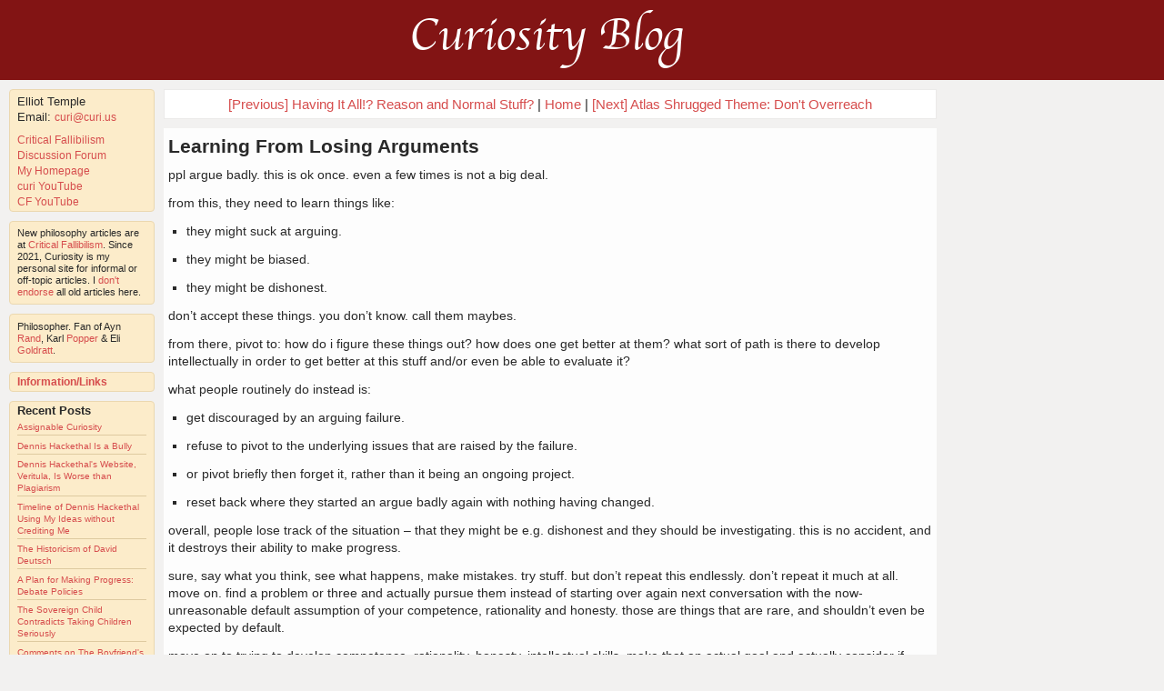

--- FILE ---
content_type: text/css
request_url: https://direct.curi.us/stylesheets/structure.css?1684948536
body_size: 764
content:
div#center {
/*    margin: 1em;*/
/*    margin-top:25px;*/
/*    position: absolute;*/
    margin-left: 180px;
    margin-right: 10px;  /* right gutter */
    
/* 180 + 10 + 351 = need 641px */
    min-width: 451px;
}

div#left {
    position: absolute;
    width: 160px;
    padding: 10px;
    padding-top: 0px;
/*    margin-top: 25px;*/
}

div#posts {
/*    width: 535px;*/
}

div#comments {
/*    width: 535px;*/
}

/*div#right {
    float: right;
    width: 160px;
    padding: 10px;
    padding-top: 0px;
}*/


div#top {
    margin: 7px 10px 10px 10px;
    /* top right bottom left*/

    margin: 0px 0px 10px 0px;

    
/*    margin: 10px;
    margin-bottom: 15px;
*/
}

div#blog, div#posts, div#comments, div.pagination, div#post_page {
	max-width: 850px;
}

--- FILE ---
content_type: text/css
request_url: https://direct.curi.us/stylesheets/banner.css?1684948536
body_size: 529
content:
div#banner {
    background-color: #821414;
    color: white;
    text-align: center;
    line-height: 8px;
    padding: 8px;

	padding: 18px 8px 15px 8px;
/*	margin-left: 170px;*/
/*	margin-right: 170px;*/

	min-width: 750px;
	max-width: 1200px;
}

a#banner-link {
    text-decoration: none !important;
}

div#banner-surround{
	background-color: #821414;
}

div#banner a, div#banner a:visited {
    background-color: #821414;
    color: white; 
    text-decoration: none !important;
}

div#banner a:hover {
    background-color: #821414;
    color: white;
}

div#banner pre { 
	font-family: Monaco, Courier, monospace;
/*	margin-left: 400px;*/
}


@font-face {font-family: "AppleChancery";
  src: url("/fonts/Apple-Chancery.eot"); /* IE9*/
  src: local('AppleChancery'),
  url("/fonts/Apple-Chancery.eot?#iefix") format("embedded-opentype"), /* IE6-IE8 */
  url("/fonts/Apple-Chancery.woff") format("woff"), /* chrome、firefox */
  url("/fonts/Apple-Chancery.ttf") format("truetype"); /* chrome、firefox、opera、Safari, Android, iOS 4.2+*/
}


div#banner {
  font-family: 'AppleChancery', Garamond, serif !important;
  font-size: 50px;
  padding: 35px 0 45px 0;
}



--- FILE ---
content_type: text/css
request_url: https://direct.curi.us/stylesheets/sidebar.css?1684948536
body_size: 512
content:
div.sidebar ul {
    list-style: none;
    padding: 0em;
    margin: 0em;
}

div.sidebar li {
    margin-top: .15em;
}

div.sidebar li.extra-space-after {
    margin-bottom: 10px;
}

div.sidebar {
    overflow: hidden;
    margin-bottom: 10px;
    background-color: #FCECCA;
    padding: 3px 8px 3px 8px;
    border: 1px solid #EBD8B0;
/*    border: 1px solid #DECAA0;*/

    line-height: 14px;
    font-size: 14px;
}

div.sidebar {
-moz-border-radius: 4px;
border-radius: 4px;
}

div.sidebar h3 {
    font-size:.9em;
    margin: 0em;
}

div.sidebar p {
    line-height: 14px;
    font-size: 12px;
/*    text-align: justify;*/
    margin: 0em;
    margin-top: .3em;
    margin-bottom: .3em;
}

div.sidebar a {
  font-size: 12px;
  line-height: 14px;
}

div.sidebar.bio2 p, div.sidebar.bio2 a {
	line-height: 13px;
    font-size: 11px;
}


div#blog_options {
    font-size: .5em;
}

.ad_sidebar {
        margin-bottom: 10px;
        background-color: #FFF;
        padding: 8px;
        border: 1px solid #EBD8B0;
        line-height: 14px;
        font-size: 12px;
}

.ad_sidebar a {
    text-decoration: underline;
}

div.sidebar ul#recent_posts, div.sidebar ul#recent_posts a {
  font-size: 10px;
  line-height: 13px;
}

div.sidebar ul#recent_posts li {
  border-bottom: 1px solid #DECAA0;
/*  border-bottom: 1px solid #E3D8BF;*/



  padding-bottom: 2px;
  padding-top: 3px;
}

div.sidebar ul#recent_posts li:last-child { 
   border-bottom: none;
   padding-bottom: none;
}

div.sidebar ul.bio {
  font-size: 13px;
  line-height: 15px;
}



--- FILE ---
content_type: text/css
request_url: https://direct.curi.us/stylesheets/blog.css?1684948536
body_size: 2341
content:
div.post-body h1, div.post-body h2, div.post-body h3, div.post-body h4, div.post-body h5, div.post-body h6 {
  font-weight:bold;
  margin: 12px 0px 12px 0px;
}

div.post-body h1 {
    font-size: 20px;
}
div.post-body h2 {
    font-size: 19px;
}
div.post-body h3 {
    font-size: 15px;
    margin: 9px 0px 9px 0px;
}
div.post-body h4 {
    font-size: 13px;
    margin: 8px 0px 8px 0px;
}

div.post-body p.small, p.small {
    font-size: 80%;
    margin: 5px 0px 5px 0px;
}



div.post-body {
  margin-left: 0px;
  margin-right: 0px;
}

/*div.post-body br {
  line-height: 5px;
}*/

h1.post-title {
  margin: 4px 0px 10px 0px;
  line-height: 1.2;
  font-size: 21px;
}

div#posts div.post h2.blog-title {
  margin-bottom: 15px;
}

div#posts div.post {
    background-color: #FDFDFD;
    padding: 3px 5px;
    margin-bottom: 15px;
}

div#posts li {
    margin-bottom: .7em;
}

div#posts p  {
  margin: 9px 0px 9px 0px;
  /* top right bottom left*/
}

div#comments p  {
  margin: 2px 0px 9px 0px;
  /* top right bottom left*/
  
  /* the top and bottom margins of paragraphs overlap. the smaller top margin just lowers the margin above the first paragraph. it doesn't affect the space between paragraphs. */
}


img {
    max-width: 100%;
}


    
br {
    display: block; /* makes it have a width */
    content: ""; /* clears default height */
    margin-top: 12px; /* change this to whatever height you want it */
}

blockquote .ident {
    padding-left: 12px;
    border-left: 1px solid #000;
    margin-left: 5px;
}


div#posts blockquote {
    padding: .5em;
    margin-top: 9px;
    margin-left: 14px;
    margin-bottom: 7px;
    margin-right: 35px;
/*    background-color: #FFEFC0;*/
	background-color: #FFF6DB;
}

span.yellow {
	background-color: #FFF6DB;
}

span.quote {
    padding: .5em;
    margin-top: 9px;
    margin-left: 14px;
    margin-bottom: 7px;
    margin-right: 35px;
/*    background-color: #FFEFC0;*/
  background-color: #FFF6DB;
  display: block; /* makes it have a width */
  
}

div#posts blockquote.nested {
  border: 1px solid black;
}

div#posts blockquote.bluegreen, div#posts blockquote.blue, span.bluegreen, div#posts div.bluegreen blockquote {
/*    background-color: #DAFFFF;*/
	background-color: #E0FFFF;
}

div#posts blockquote.red, span.red, div#posts div.red blockquote {
/*    background-color: #FFCFCF;*/
	background-color: #FFEBEB;
}

div#posts blockquote.green, span.green, div#posts div.green blockquote {
/*    background-color: #BFFF97;*/
    background-color: #DCFFC7;
}



div#posts .blue_text {
    color: #4469DD;
}


div#posts h1.post-title a.underline {
    text-decoration: underline;
}

div#posts div.oldquote, div#posts blockquote.old {
    padding: .5em;
    margin-top: 13px;
    margin-left: 18px;
    margin-bottom: 0px;
    margin-right: 40px;
    background-color: #FFF6DB;
}

div#posts div.quote1 {
    padding: .5em;
    margin-top: 13px;
    margin-left: 18px;
    margin-bottom: 10px;
    margin-right: 40px;
/*    background-color: #F99;*/
    background-color: #FFEBEB;
}

div#posts div.quote2 {
    padding: .5em;
    margin-top: 13px;
    margin-left: 18px;
    margin-bottom: 10px;
    margin-right: 40px;
/*    background-color: #9F9;*/
    background-color: #DCFFC7;
}

div#posts div.quote3 {
    padding: .5em;
    margin-top: 13px;
    margin-left: 18px;
    margin-bottom: 10px;
    margin-right: 40px;
/*    background-color: #99F;*/
    background-color: #E0FFFF;
}




div#comments div.comment-white {
    background-color: #FDFDFD;
    padding: .6em;
    padding-top: 0.3em;
    padding-bottom: 0.3em;
    margin-bottom: .8em;
}
div#comments div.comment-grey {
/*    background-color: #FDEDAF;*/
    background-color: #FCECCA;  

/*background-color: #FCECC8;*/
    padding: .6em;
    padding-top: 0.3em;
    padding-bottom: 0.3em;  
    margin-bottom:.8em;
}

div#comments img.markdown-image {
  max-width: 100%;
  max-height: 500px;
  object-fit: scale-down;
  /*  height: auto;*/
}


div#posts h1.post-title a {
    color: #292929;
}
div#posts h1.post-title a:hover {
    color: #888;
/*color: #D64D4D;*/
    background-color: #FFF;
}

a:hover.no-hover {
  color: inherit !important;
  background-color: inherit !important;
}


div#posts strong {
    font-weight: bold;
/*    margin: 10em;*/
}

div.posted-by{
/*    padding: .8em;*/
/*    padding-bottom:0;*/
    margin: 0;
    font-size: .7em;
}

div .post-attribution {
	padding: .2em .8em 0 .8em;
}


div.comment-attribution{
    padding: .2em .8em 0 .8em;
    font-size: .7em;
}

#prev_next_home_post_page {
/*    font-weight: bold;*/
    font-size: 15px;
    line-height: 17px;
    padding: 7px 0px 7px 0;
    background-color: #FFF;
/*    border: 1px solid #000;*/
    border: 1px solid #EBEAE9;

    margin-bottom: 10px;
    text-align: center;
max-width: 849px;
/* minus 1 pixel cuz border*/
}




div.post-body table {
  border: 1px solid black;
  padding: 2px;
}

div.post-body th {
  border: 1px solid black;
  padding: 2px;
  text-align: center;
}

div.post-body td {
  border: 1px solid black;
  padding: 1px 3px 1px 3px;
}



table#recent_comments, table#recent_topics {
  border-collapse: collapse;
  border-spacing: 5px;
  width: 100%;
/*  table-layout:fixed;*/
}

table#recent_topics {
  margin-bottom: 20px;
}

table#recent_comments td, table#recent_topics td {
  border: 1px solid black;
  padding: 5px;
  background-color: white;
  word-wrap: break-word;
  max-width: 500px;
}

table#recent_comments th, table#recent_topics th {
  padding-left: 5px;
}


div#posts ul.bullet_list {
  list-style: disc;
}

div#posts ul.bullet_list {
  margin-left: 20px;
}

hr {
  height: 1px;
  border: none;

/*  Lulie colors. original was black. */
/*  color: #E3E3E3;*/
/*  background-color: #E3E3E3;*/

  color: #D0D0D0;
  background-color: #D0D0D0;
  margin-top: 15px;
  margin-bottom: 15px;
}

div#comments div.comment-grey hr {
/*  color: #D3C8AF;*/
  background-color: #D3C8AF;
}

hr.comment-attribution-separator {
  margin: 0px 0px 2px 0px;
}

hr.end_post {
  margin: 8px 0px 2px 0px;
  /*top right bottom left*/
}


h1.preview {
  font-size: 175%;
  line-height: 27px !important;
  background-color: #FFFF00;
  padding: 5px 5px 5px 8px;
}

p#comment_note {
  font-size: 9px;
  line-height: 9px;
  margin-bottom: 3px;
  margin-top: 3px;
}

div#post-comment p.comment_note_2 {
  padding-top: 6px;
  padding-bottom: 3px;
  font-size: 11px;
  line-height: 11px;
  margin-bottom: 3px;
  line-height: 135%;
}

h3#comment_prompt {
  margin-bottom: 4px;
}

h4.comment-title {
  margin: 0 0 4px 0;
}


textarea#comment_argle {
/*  width: 40em;*/
/*  height: 32em;*/
/*}*/
/*textarea.autogrow {*/
/*  resize: none !important;*/
	min-width: 440px !important;
	min-height: 200px !important;
  max-height: 1000px !important;
  margin-top: 5px;
  padding: 3px;
	overflow: hidden;
	box-sizing: border-box !important;
	
	
	/* remove blue border */
	outline:0px !important;
	-webkit-appearance:none; 
}




.real-elliot {
    color: #007A5A !important;
}

.soft-wrap {

  /* These are technically the same, but use both */
  overflow-wrap: break-word;
  word-wrap: break-word;
}




span.quote-1 {
	/* green */
	color: #007A5A;
}

span.quote-2 {
	/* blue */
	color: #1043A9;
}

span.quote-3 {
	/* purple */
	color: #801092;
}

span.quote-4 {
	/* brown */
/*	color: #821414;*/
/*  color: #A61A60;*/
  color: #996633;
}

span.quote-n {
/*  color: #A61A60;*/
	color: #797979;
}





/*
	input[type=text] {
	  -webkit-appearance: none; -moz-appearance: none;
	  display: block;
	  margin: 0;
	  width: 100%; height: 20px;
	  line-height: 18px; font-size: 12px;
	  border: 1px solid #bbb;
	}

	textarea {
	  -webkit-appearance: none; -moz-appearance: none;
	  display: block;
	  margin: 0;
	  width: 18em !important; height: 12em !important;
	  line-height: 16px; font-size: 12px;
	  border: 1px solid #bbb;
	}


}

*/





/* when there's a link to an anchor, set css on the anchor element. allows highlighting the right comment for comment links. this visually highlights the div immediately after the anchor link */

/* , :target > div.comment */

:target.comment {
  border: 7px solid #292929 !important;
/*  background-color: #8D8 !important;*/
}


/* got Apple Chanercy working from https://www.onlinewebfonts.com/download/596ad608a41bd28960c777827cdd6af1 */





--- FILE ---
content_type: text/css
request_url: https://direct.curi.us/stylesheets/markdown.css?1684948536
body_size: 537
content:
/*div#posts .markdown blockquote {
  border-left: 2px solid #666;
  padding: 0 10px;
color: #666;
}
*/


div#posts .markdown blockquote > :first-child {
    margin-top: 0; padding-top: 0; }
div#posts .markdown blockquote > :last-child {
    margin-bottom: 0; padding-bottom: 0; }

div#posts .markdown blockquote > :last-child > :last-child {
    margin-bottom: 0; padding-bottom: 0; }

div#posts .markdown blockquote > :last-child > :last-child > :last-child {
    margin-bottom: 0; padding-bottom: 0; }

div#posts .markdown blockquote blockquote {
      border-left: 2px solid #000;
}

/*div#posts .markdown blockquote blockquote blockquote {
      border-left: 2px solid #000;
}

div#posts .markdown blockquote blockquote blockquote blockquote {
      border-left: 2px solid #000;
}

div#posts .markdown blockquote blockquote blockquote blockquote blockquote {
      border-left: 2px solid #000;
}*/

/*

alternate way to approach blockquotes:

div#posts .markdown blockquote p:first-of-type {
    margin-top: 0; padding-top: 0;}

div#posts .markdown blockquote p:last-of-type {
    margin-bottom: 0; padding-bottom: 0; }
*/


div#posts .markdown p
{
	margin-top: 12px;
	margin-bottom: 12px;
}

div#posts .markdown div.post-body > :last-child {
	margin-bottom: 5px;
}

div#posts .markdown div.post-body > :first-child {
	margin-top: 5px;
}



/*h1, h2, h3, h4, h5, h6 {
    font-weight: 400;
}
*/
/*h1 {
    font-size: 1.3em;
}

h2 {
    font-size: 1.2em;
}

h3 {
    font-size: 1.1em;
}

h4,h5,h6 {
    font-size: 1em;
}
*/

ul {
    list-style: square;
    padding-left:20px;
}

ul ul ul {
	margin-top: 8px;
}

ol {
    list-style: decimal;
    padding-left:38px;}

blockquote {
/*    border-left: 2px solid #000;*/
}

/*blockquote p {
    display: inline;
}
*/

code {
  color: #2b6faf;
}

/* markdown css: https://gist.github.com/andyferra/2554919 */

div#comments .markdown blockquote {
  border-left: 2px solid #666;
  padding: 0 10px;
color: #666;
}
div#comments .markdown blockquote > :first-child {
    margin-top: 0; padding-top: 0; }
div#comments .markdown blockquote > :last-child {
    margin-bottom: 0; padding-bottom: 0; }

div#comments .markdown p
{
	margin-top: 6px;
	margin-bottom: 6px;
}




